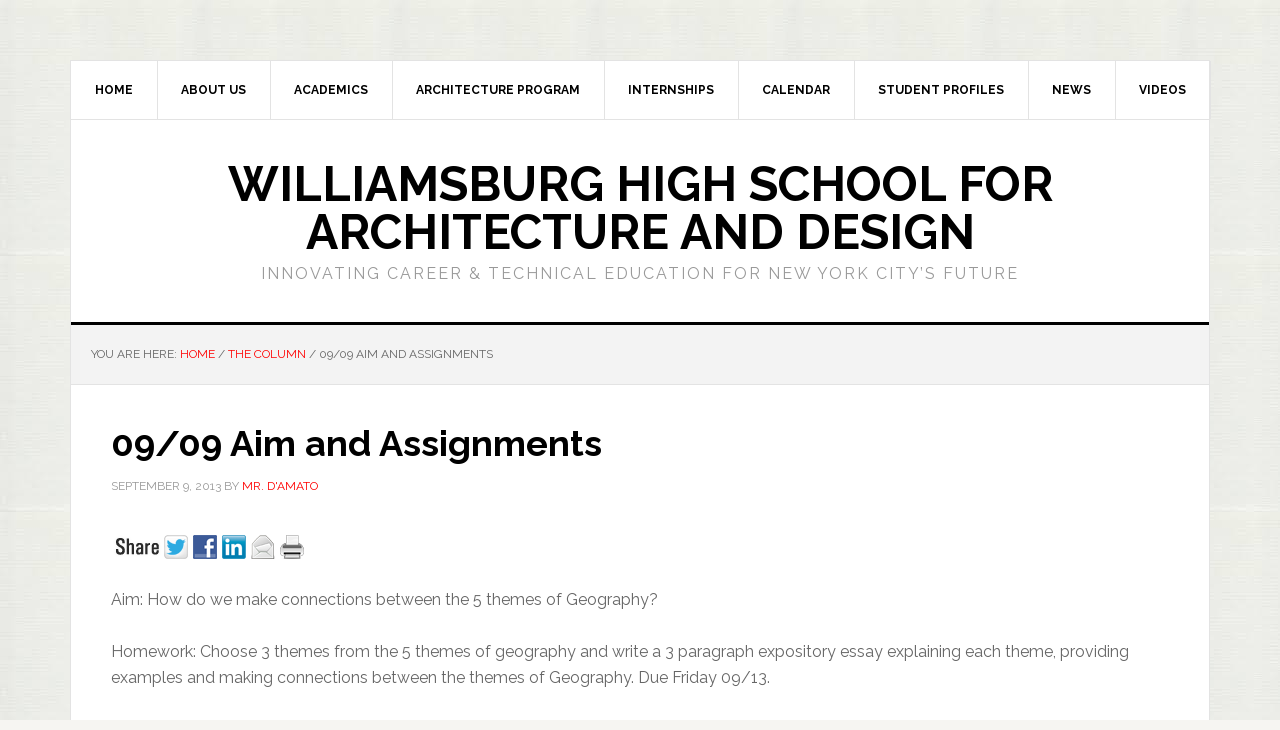

--- FILE ---
content_type: text/html; charset=UTF-8
request_url: https://www.whsad.org/the-column/0909-aim-and-assignments
body_size: 11449
content:
<!DOCTYPE html>
<html dir="ltr" lang="en-US" prefix="og: https://ogp.me/ns#">
<head >
<meta charset="UTF-8" />
<meta name="viewport" content="width=device-width, initial-scale=1" />
<title>09/09 Aim and Assignments | Williamsburg High School for Architecture and Design</title>

		<!-- All in One SEO 4.9.1.1 - aioseo.com -->
	<meta name="description" content="Aim: How do we make connections between the 5 themes of Geography? Homework: Choose 3 themes from the 5 themes of geography and write a 3 paragraph expository essay explaining each theme, providing examples and making connections between the themes of Geography. Due Friday 09/13. Bring in necessary materials by wednesday (notebook, folder and a" />
	<meta name="robots" content="max-image-preview:large" />
	<meta name="author" content="Mr. D&#039;Amato"/>
	<link rel="canonical" href="https://www.whsad.org/the-column/0909-aim-and-assignments" />
	<meta name="generator" content="All in One SEO (AIOSEO) 4.9.1.1" />
		<meta property="og:locale" content="en_US" />
		<meta property="og:site_name" content="Williamsburg High School for Architecture and Design | Innovating Career &amp; Technical Education for New York City’s Future" />
		<meta property="og:type" content="article" />
		<meta property="og:title" content="09/09 Aim and Assignments | Williamsburg High School for Architecture and Design" />
		<meta property="og:description" content="Aim: How do we make connections between the 5 themes of Geography? Homework: Choose 3 themes from the 5 themes of geography and write a 3 paragraph expository essay explaining each theme, providing examples and making connections between the themes of Geography. Due Friday 09/13. Bring in necessary materials by wednesday (notebook, folder and a" />
		<meta property="og:url" content="https://www.whsad.org/the-column/0909-aim-and-assignments" />
		<meta property="article:published_time" content="2013-09-09T23:16:12+00:00" />
		<meta property="article:modified_time" content="2020-09-25T13:25:35+00:00" />
		<meta name="twitter:card" content="summary" />
		<meta name="twitter:title" content="09/09 Aim and Assignments | Williamsburg High School for Architecture and Design" />
		<meta name="twitter:description" content="Aim: How do we make connections between the 5 themes of Geography? Homework: Choose 3 themes from the 5 themes of geography and write a 3 paragraph expository essay explaining each theme, providing examples and making connections between the themes of Geography. Due Friday 09/13. Bring in necessary materials by wednesday (notebook, folder and a" />
		<script type="application/ld+json" class="aioseo-schema">
			{"@context":"https:\/\/schema.org","@graph":[{"@type":"Article","@id":"https:\/\/www.whsad.org\/the-column\/0909-aim-and-assignments#article","name":"09\/09 Aim and Assignments | Williamsburg High School for Architecture and Design","headline":"09\/09 Aim and Assignments","author":{"@id":"https:\/\/www.whsad.org\/author\/damato#author"},"publisher":{"@id":"https:\/\/www.whsad.org\/#organization"},"datePublished":"2013-09-09T19:16:12-04:00","dateModified":"2020-09-25T09:25:35-04:00","inLanguage":"en-US","mainEntityOfPage":{"@id":"https:\/\/www.whsad.org\/the-column\/0909-aim-and-assignments#webpage"},"isPartOf":{"@id":"https:\/\/www.whsad.org\/the-column\/0909-aim-and-assignments#webpage"},"articleSection":"The Column"},{"@type":"BreadcrumbList","@id":"https:\/\/www.whsad.org\/the-column\/0909-aim-and-assignments#breadcrumblist","itemListElement":[{"@type":"ListItem","@id":"https:\/\/www.whsad.org#listItem","position":1,"name":"Home","item":"https:\/\/www.whsad.org","nextItem":{"@type":"ListItem","@id":"https:\/\/www.whsad.org\/category\/the-column#listItem","name":"The Column"}},{"@type":"ListItem","@id":"https:\/\/www.whsad.org\/category\/the-column#listItem","position":2,"name":"The Column","item":"https:\/\/www.whsad.org\/category\/the-column","nextItem":{"@type":"ListItem","@id":"https:\/\/www.whsad.org\/the-column\/0909-aim-and-assignments#listItem","name":"09\/09 Aim and Assignments"},"previousItem":{"@type":"ListItem","@id":"https:\/\/www.whsad.org#listItem","name":"Home"}},{"@type":"ListItem","@id":"https:\/\/www.whsad.org\/the-column\/0909-aim-and-assignments#listItem","position":3,"name":"09\/09 Aim and Assignments","previousItem":{"@type":"ListItem","@id":"https:\/\/www.whsad.org\/category\/the-column#listItem","name":"The Column"}}]},{"@type":"Organization","@id":"https:\/\/www.whsad.org\/#organization","name":"Williamsburg High School for Architecture and Design","description":"Innovating Career & Technical Education for New York City\u2019s Future","url":"https:\/\/www.whsad.org\/"},{"@type":"Person","@id":"https:\/\/www.whsad.org\/author\/damato#author","url":"https:\/\/www.whsad.org\/author\/damato","name":"Mr. D'Amato","image":{"@type":"ImageObject","@id":"https:\/\/www.whsad.org\/the-column\/0909-aim-and-assignments#authorImage","url":"https:\/\/www.whsad.org\/wp-content\/uploads\/2014\/09\/Mr.-DAmato_avatar_1411345163-96x96.jpg","width":96,"height":96,"caption":"Mr. D'Amato"}},{"@type":"WebPage","@id":"https:\/\/www.whsad.org\/the-column\/0909-aim-and-assignments#webpage","url":"https:\/\/www.whsad.org\/the-column\/0909-aim-and-assignments","name":"09\/09 Aim and Assignments | Williamsburg High School for Architecture and Design","description":"Aim: How do we make connections between the 5 themes of Geography? Homework: Choose 3 themes from the 5 themes of geography and write a 3 paragraph expository essay explaining each theme, providing examples and making connections between the themes of Geography. Due Friday 09\/13. Bring in necessary materials by wednesday (notebook, folder and a","inLanguage":"en-US","isPartOf":{"@id":"https:\/\/www.whsad.org\/#website"},"breadcrumb":{"@id":"https:\/\/www.whsad.org\/the-column\/0909-aim-and-assignments#breadcrumblist"},"author":{"@id":"https:\/\/www.whsad.org\/author\/damato#author"},"creator":{"@id":"https:\/\/www.whsad.org\/author\/damato#author"},"datePublished":"2013-09-09T19:16:12-04:00","dateModified":"2020-09-25T09:25:35-04:00"},{"@type":"WebSite","@id":"https:\/\/www.whsad.org\/#website","url":"https:\/\/www.whsad.org\/","name":"Williamsburg High School for Architecture and Design","description":"Innovating Career & Technical Education for New York City\u2019s Future","inLanguage":"en-US","publisher":{"@id":"https:\/\/www.whsad.org\/#organization"}}]}
		</script>
		<!-- All in One SEO -->

<link rel="dns-prefetch" href="https://static.hupso.com/share/js/share_toolbar.js"><link rel="preconnect" href="https://static.hupso.com/share/js/share_toolbar.js"><link rel="preload" href="https://static.hupso.com/share/js/share_toolbar.js"><link rel='dns-prefetch' href='//fonts.googleapis.com' />
<link rel="alternate" type="application/rss+xml" title="Williamsburg High School for Architecture and Design &raquo; Feed" href="https://www.whsad.org/feed" />
<link rel="alternate" type="application/rss+xml" title="Williamsburg High School for Architecture and Design &raquo; Comments Feed" href="https://www.whsad.org/comments/feed" />
<link rel="alternate" type="text/calendar" title="Williamsburg High School for Architecture and Design &raquo; iCal Feed" href="https://www.whsad.org/events/?ical=1" />
<link rel="alternate" title="oEmbed (JSON)" type="application/json+oembed" href="https://www.whsad.org/wp-json/oembed/1.0/embed?url=https%3A%2F%2Fwww.whsad.org%2Fthe-column%2F0909-aim-and-assignments" />
<link rel="alternate" title="oEmbed (XML)" type="text/xml+oembed" href="https://www.whsad.org/wp-json/oembed/1.0/embed?url=https%3A%2F%2Fwww.whsad.org%2Fthe-column%2F0909-aim-and-assignments&#038;format=xml" />
		<!-- This site uses the Google Analytics by ExactMetrics plugin v8.10.2 - Using Analytics tracking - https://www.exactmetrics.com/ -->
							<script src="//www.googletagmanager.com/gtag/js?id=G-1WZWS3YL9Y"  data-cfasync="false" data-wpfc-render="false" type="text/javascript" async></script>
			<script data-cfasync="false" data-wpfc-render="false" type="text/javascript">
				var em_version = '8.10.2';
				var em_track_user = true;
				var em_no_track_reason = '';
								var ExactMetricsDefaultLocations = {"page_location":"https:\/\/www.whsad.org\/the-column\/0909-aim-and-assignments\/"};
								if ( typeof ExactMetricsPrivacyGuardFilter === 'function' ) {
					var ExactMetricsLocations = (typeof ExactMetricsExcludeQuery === 'object') ? ExactMetricsPrivacyGuardFilter( ExactMetricsExcludeQuery ) : ExactMetricsPrivacyGuardFilter( ExactMetricsDefaultLocations );
				} else {
					var ExactMetricsLocations = (typeof ExactMetricsExcludeQuery === 'object') ? ExactMetricsExcludeQuery : ExactMetricsDefaultLocations;
				}

								var disableStrs = [
										'ga-disable-G-1WZWS3YL9Y',
									];

				/* Function to detect opted out users */
				function __gtagTrackerIsOptedOut() {
					for (var index = 0; index < disableStrs.length; index++) {
						if (document.cookie.indexOf(disableStrs[index] + '=true') > -1) {
							return true;
						}
					}

					return false;
				}

				/* Disable tracking if the opt-out cookie exists. */
				if (__gtagTrackerIsOptedOut()) {
					for (var index = 0; index < disableStrs.length; index++) {
						window[disableStrs[index]] = true;
					}
				}

				/* Opt-out function */
				function __gtagTrackerOptout() {
					for (var index = 0; index < disableStrs.length; index++) {
						document.cookie = disableStrs[index] + '=true; expires=Thu, 31 Dec 2099 23:59:59 UTC; path=/';
						window[disableStrs[index]] = true;
					}
				}

				if ('undefined' === typeof gaOptout) {
					function gaOptout() {
						__gtagTrackerOptout();
					}
				}
								window.dataLayer = window.dataLayer || [];

				window.ExactMetricsDualTracker = {
					helpers: {},
					trackers: {},
				};
				if (em_track_user) {
					function __gtagDataLayer() {
						dataLayer.push(arguments);
					}

					function __gtagTracker(type, name, parameters) {
						if (!parameters) {
							parameters = {};
						}

						if (parameters.send_to) {
							__gtagDataLayer.apply(null, arguments);
							return;
						}

						if (type === 'event') {
														parameters.send_to = exactmetrics_frontend.v4_id;
							var hookName = name;
							if (typeof parameters['event_category'] !== 'undefined') {
								hookName = parameters['event_category'] + ':' + name;
							}

							if (typeof ExactMetricsDualTracker.trackers[hookName] !== 'undefined') {
								ExactMetricsDualTracker.trackers[hookName](parameters);
							} else {
								__gtagDataLayer('event', name, parameters);
							}
							
						} else {
							__gtagDataLayer.apply(null, arguments);
						}
					}

					__gtagTracker('js', new Date());
					__gtagTracker('set', {
						'developer_id.dNDMyYj': true,
											});
					if ( ExactMetricsLocations.page_location ) {
						__gtagTracker('set', ExactMetricsLocations);
					}
										__gtagTracker('config', 'G-1WZWS3YL9Y', {"forceSSL":"true"} );
										window.gtag = __gtagTracker;										(function () {
						/* https://developers.google.com/analytics/devguides/collection/analyticsjs/ */
						/* ga and __gaTracker compatibility shim. */
						var noopfn = function () {
							return null;
						};
						var newtracker = function () {
							return new Tracker();
						};
						var Tracker = function () {
							return null;
						};
						var p = Tracker.prototype;
						p.get = noopfn;
						p.set = noopfn;
						p.send = function () {
							var args = Array.prototype.slice.call(arguments);
							args.unshift('send');
							__gaTracker.apply(null, args);
						};
						var __gaTracker = function () {
							var len = arguments.length;
							if (len === 0) {
								return;
							}
							var f = arguments[len - 1];
							if (typeof f !== 'object' || f === null || typeof f.hitCallback !== 'function') {
								if ('send' === arguments[0]) {
									var hitConverted, hitObject = false, action;
									if ('event' === arguments[1]) {
										if ('undefined' !== typeof arguments[3]) {
											hitObject = {
												'eventAction': arguments[3],
												'eventCategory': arguments[2],
												'eventLabel': arguments[4],
												'value': arguments[5] ? arguments[5] : 1,
											}
										}
									}
									if ('pageview' === arguments[1]) {
										if ('undefined' !== typeof arguments[2]) {
											hitObject = {
												'eventAction': 'page_view',
												'page_path': arguments[2],
											}
										}
									}
									if (typeof arguments[2] === 'object') {
										hitObject = arguments[2];
									}
									if (typeof arguments[5] === 'object') {
										Object.assign(hitObject, arguments[5]);
									}
									if ('undefined' !== typeof arguments[1].hitType) {
										hitObject = arguments[1];
										if ('pageview' === hitObject.hitType) {
											hitObject.eventAction = 'page_view';
										}
									}
									if (hitObject) {
										action = 'timing' === arguments[1].hitType ? 'timing_complete' : hitObject.eventAction;
										hitConverted = mapArgs(hitObject);
										__gtagTracker('event', action, hitConverted);
									}
								}
								return;
							}

							function mapArgs(args) {
								var arg, hit = {};
								var gaMap = {
									'eventCategory': 'event_category',
									'eventAction': 'event_action',
									'eventLabel': 'event_label',
									'eventValue': 'event_value',
									'nonInteraction': 'non_interaction',
									'timingCategory': 'event_category',
									'timingVar': 'name',
									'timingValue': 'value',
									'timingLabel': 'event_label',
									'page': 'page_path',
									'location': 'page_location',
									'title': 'page_title',
									'referrer' : 'page_referrer',
								};
								for (arg in args) {
																		if (!(!args.hasOwnProperty(arg) || !gaMap.hasOwnProperty(arg))) {
										hit[gaMap[arg]] = args[arg];
									} else {
										hit[arg] = args[arg];
									}
								}
								return hit;
							}

							try {
								f.hitCallback();
							} catch (ex) {
							}
						};
						__gaTracker.create = newtracker;
						__gaTracker.getByName = newtracker;
						__gaTracker.getAll = function () {
							return [];
						};
						__gaTracker.remove = noopfn;
						__gaTracker.loaded = true;
						window['__gaTracker'] = __gaTracker;
					})();
									} else {
										console.log("");
					(function () {
						function __gtagTracker() {
							return null;
						}

						window['__gtagTracker'] = __gtagTracker;
						window['gtag'] = __gtagTracker;
					})();
									}
			</script>
							<!-- / Google Analytics by ExactMetrics -->
		<style id='wp-img-auto-sizes-contain-inline-css' type='text/css'>
img:is([sizes=auto i],[sizes^="auto," i]){contain-intrinsic-size:3000px 1500px}
/*# sourceURL=wp-img-auto-sizes-contain-inline-css */
</style>
<link rel='stylesheet' id='news-pro-theme-css' href='https://www.whsad.org/wp-content/themes/news-pro/style.css?ver=3.0.2' type='text/css' media='all' />
<style id='wp-emoji-styles-inline-css' type='text/css'>

	img.wp-smiley, img.emoji {
		display: inline !important;
		border: none !important;
		box-shadow: none !important;
		height: 1em !important;
		width: 1em !important;
		margin: 0 0.07em !important;
		vertical-align: -0.1em !important;
		background: none !important;
		padding: 0 !important;
	}
/*# sourceURL=wp-emoji-styles-inline-css */
</style>
<link rel='stylesheet' id='wp-block-library-css' href='https://www.whsad.org/wp-includes/css/dist/block-library/style.min.css?ver=6.9' type='text/css' media='all' />
<style id='global-styles-inline-css' type='text/css'>
:root{--wp--preset--aspect-ratio--square: 1;--wp--preset--aspect-ratio--4-3: 4/3;--wp--preset--aspect-ratio--3-4: 3/4;--wp--preset--aspect-ratio--3-2: 3/2;--wp--preset--aspect-ratio--2-3: 2/3;--wp--preset--aspect-ratio--16-9: 16/9;--wp--preset--aspect-ratio--9-16: 9/16;--wp--preset--color--black: #000000;--wp--preset--color--cyan-bluish-gray: #abb8c3;--wp--preset--color--white: #ffffff;--wp--preset--color--pale-pink: #f78da7;--wp--preset--color--vivid-red: #cf2e2e;--wp--preset--color--luminous-vivid-orange: #ff6900;--wp--preset--color--luminous-vivid-amber: #fcb900;--wp--preset--color--light-green-cyan: #7bdcb5;--wp--preset--color--vivid-green-cyan: #00d084;--wp--preset--color--pale-cyan-blue: #8ed1fc;--wp--preset--color--vivid-cyan-blue: #0693e3;--wp--preset--color--vivid-purple: #9b51e0;--wp--preset--gradient--vivid-cyan-blue-to-vivid-purple: linear-gradient(135deg,rgb(6,147,227) 0%,rgb(155,81,224) 100%);--wp--preset--gradient--light-green-cyan-to-vivid-green-cyan: linear-gradient(135deg,rgb(122,220,180) 0%,rgb(0,208,130) 100%);--wp--preset--gradient--luminous-vivid-amber-to-luminous-vivid-orange: linear-gradient(135deg,rgb(252,185,0) 0%,rgb(255,105,0) 100%);--wp--preset--gradient--luminous-vivid-orange-to-vivid-red: linear-gradient(135deg,rgb(255,105,0) 0%,rgb(207,46,46) 100%);--wp--preset--gradient--very-light-gray-to-cyan-bluish-gray: linear-gradient(135deg,rgb(238,238,238) 0%,rgb(169,184,195) 100%);--wp--preset--gradient--cool-to-warm-spectrum: linear-gradient(135deg,rgb(74,234,220) 0%,rgb(151,120,209) 20%,rgb(207,42,186) 40%,rgb(238,44,130) 60%,rgb(251,105,98) 80%,rgb(254,248,76) 100%);--wp--preset--gradient--blush-light-purple: linear-gradient(135deg,rgb(255,206,236) 0%,rgb(152,150,240) 100%);--wp--preset--gradient--blush-bordeaux: linear-gradient(135deg,rgb(254,205,165) 0%,rgb(254,45,45) 50%,rgb(107,0,62) 100%);--wp--preset--gradient--luminous-dusk: linear-gradient(135deg,rgb(255,203,112) 0%,rgb(199,81,192) 50%,rgb(65,88,208) 100%);--wp--preset--gradient--pale-ocean: linear-gradient(135deg,rgb(255,245,203) 0%,rgb(182,227,212) 50%,rgb(51,167,181) 100%);--wp--preset--gradient--electric-grass: linear-gradient(135deg,rgb(202,248,128) 0%,rgb(113,206,126) 100%);--wp--preset--gradient--midnight: linear-gradient(135deg,rgb(2,3,129) 0%,rgb(40,116,252) 100%);--wp--preset--font-size--small: 13px;--wp--preset--font-size--medium: 20px;--wp--preset--font-size--large: 36px;--wp--preset--font-size--x-large: 42px;--wp--preset--spacing--20: 0.44rem;--wp--preset--spacing--30: 0.67rem;--wp--preset--spacing--40: 1rem;--wp--preset--spacing--50: 1.5rem;--wp--preset--spacing--60: 2.25rem;--wp--preset--spacing--70: 3.38rem;--wp--preset--spacing--80: 5.06rem;--wp--preset--shadow--natural: 6px 6px 9px rgba(0, 0, 0, 0.2);--wp--preset--shadow--deep: 12px 12px 50px rgba(0, 0, 0, 0.4);--wp--preset--shadow--sharp: 6px 6px 0px rgba(0, 0, 0, 0.2);--wp--preset--shadow--outlined: 6px 6px 0px -3px rgb(255, 255, 255), 6px 6px rgb(0, 0, 0);--wp--preset--shadow--crisp: 6px 6px 0px rgb(0, 0, 0);}:where(.is-layout-flex){gap: 0.5em;}:where(.is-layout-grid){gap: 0.5em;}body .is-layout-flex{display: flex;}.is-layout-flex{flex-wrap: wrap;align-items: center;}.is-layout-flex > :is(*, div){margin: 0;}body .is-layout-grid{display: grid;}.is-layout-grid > :is(*, div){margin: 0;}:where(.wp-block-columns.is-layout-flex){gap: 2em;}:where(.wp-block-columns.is-layout-grid){gap: 2em;}:where(.wp-block-post-template.is-layout-flex){gap: 1.25em;}:where(.wp-block-post-template.is-layout-grid){gap: 1.25em;}.has-black-color{color: var(--wp--preset--color--black) !important;}.has-cyan-bluish-gray-color{color: var(--wp--preset--color--cyan-bluish-gray) !important;}.has-white-color{color: var(--wp--preset--color--white) !important;}.has-pale-pink-color{color: var(--wp--preset--color--pale-pink) !important;}.has-vivid-red-color{color: var(--wp--preset--color--vivid-red) !important;}.has-luminous-vivid-orange-color{color: var(--wp--preset--color--luminous-vivid-orange) !important;}.has-luminous-vivid-amber-color{color: var(--wp--preset--color--luminous-vivid-amber) !important;}.has-light-green-cyan-color{color: var(--wp--preset--color--light-green-cyan) !important;}.has-vivid-green-cyan-color{color: var(--wp--preset--color--vivid-green-cyan) !important;}.has-pale-cyan-blue-color{color: var(--wp--preset--color--pale-cyan-blue) !important;}.has-vivid-cyan-blue-color{color: var(--wp--preset--color--vivid-cyan-blue) !important;}.has-vivid-purple-color{color: var(--wp--preset--color--vivid-purple) !important;}.has-black-background-color{background-color: var(--wp--preset--color--black) !important;}.has-cyan-bluish-gray-background-color{background-color: var(--wp--preset--color--cyan-bluish-gray) !important;}.has-white-background-color{background-color: var(--wp--preset--color--white) !important;}.has-pale-pink-background-color{background-color: var(--wp--preset--color--pale-pink) !important;}.has-vivid-red-background-color{background-color: var(--wp--preset--color--vivid-red) !important;}.has-luminous-vivid-orange-background-color{background-color: var(--wp--preset--color--luminous-vivid-orange) !important;}.has-luminous-vivid-amber-background-color{background-color: var(--wp--preset--color--luminous-vivid-amber) !important;}.has-light-green-cyan-background-color{background-color: var(--wp--preset--color--light-green-cyan) !important;}.has-vivid-green-cyan-background-color{background-color: var(--wp--preset--color--vivid-green-cyan) !important;}.has-pale-cyan-blue-background-color{background-color: var(--wp--preset--color--pale-cyan-blue) !important;}.has-vivid-cyan-blue-background-color{background-color: var(--wp--preset--color--vivid-cyan-blue) !important;}.has-vivid-purple-background-color{background-color: var(--wp--preset--color--vivid-purple) !important;}.has-black-border-color{border-color: var(--wp--preset--color--black) !important;}.has-cyan-bluish-gray-border-color{border-color: var(--wp--preset--color--cyan-bluish-gray) !important;}.has-white-border-color{border-color: var(--wp--preset--color--white) !important;}.has-pale-pink-border-color{border-color: var(--wp--preset--color--pale-pink) !important;}.has-vivid-red-border-color{border-color: var(--wp--preset--color--vivid-red) !important;}.has-luminous-vivid-orange-border-color{border-color: var(--wp--preset--color--luminous-vivid-orange) !important;}.has-luminous-vivid-amber-border-color{border-color: var(--wp--preset--color--luminous-vivid-amber) !important;}.has-light-green-cyan-border-color{border-color: var(--wp--preset--color--light-green-cyan) !important;}.has-vivid-green-cyan-border-color{border-color: var(--wp--preset--color--vivid-green-cyan) !important;}.has-pale-cyan-blue-border-color{border-color: var(--wp--preset--color--pale-cyan-blue) !important;}.has-vivid-cyan-blue-border-color{border-color: var(--wp--preset--color--vivid-cyan-blue) !important;}.has-vivid-purple-border-color{border-color: var(--wp--preset--color--vivid-purple) !important;}.has-vivid-cyan-blue-to-vivid-purple-gradient-background{background: var(--wp--preset--gradient--vivid-cyan-blue-to-vivid-purple) !important;}.has-light-green-cyan-to-vivid-green-cyan-gradient-background{background: var(--wp--preset--gradient--light-green-cyan-to-vivid-green-cyan) !important;}.has-luminous-vivid-amber-to-luminous-vivid-orange-gradient-background{background: var(--wp--preset--gradient--luminous-vivid-amber-to-luminous-vivid-orange) !important;}.has-luminous-vivid-orange-to-vivid-red-gradient-background{background: var(--wp--preset--gradient--luminous-vivid-orange-to-vivid-red) !important;}.has-very-light-gray-to-cyan-bluish-gray-gradient-background{background: var(--wp--preset--gradient--very-light-gray-to-cyan-bluish-gray) !important;}.has-cool-to-warm-spectrum-gradient-background{background: var(--wp--preset--gradient--cool-to-warm-spectrum) !important;}.has-blush-light-purple-gradient-background{background: var(--wp--preset--gradient--blush-light-purple) !important;}.has-blush-bordeaux-gradient-background{background: var(--wp--preset--gradient--blush-bordeaux) !important;}.has-luminous-dusk-gradient-background{background: var(--wp--preset--gradient--luminous-dusk) !important;}.has-pale-ocean-gradient-background{background: var(--wp--preset--gradient--pale-ocean) !important;}.has-electric-grass-gradient-background{background: var(--wp--preset--gradient--electric-grass) !important;}.has-midnight-gradient-background{background: var(--wp--preset--gradient--midnight) !important;}.has-small-font-size{font-size: var(--wp--preset--font-size--small) !important;}.has-medium-font-size{font-size: var(--wp--preset--font-size--medium) !important;}.has-large-font-size{font-size: var(--wp--preset--font-size--large) !important;}.has-x-large-font-size{font-size: var(--wp--preset--font-size--x-large) !important;}
/*# sourceURL=global-styles-inline-css */
</style>

<style id='classic-theme-styles-inline-css' type='text/css'>
/*! This file is auto-generated */
.wp-block-button__link{color:#fff;background-color:#32373c;border-radius:9999px;box-shadow:none;text-decoration:none;padding:calc(.667em + 2px) calc(1.333em + 2px);font-size:1.125em}.wp-block-file__button{background:#32373c;color:#fff;text-decoration:none}
/*# sourceURL=/wp-includes/css/classic-themes.min.css */
</style>
<link rel='stylesheet' id='awsm-ead-public-css' href='https://www.whsad.org/wp-content/plugins/embed-any-document/css/embed-public.min.css?ver=2.7.12' type='text/css' media='all' />
<link rel='stylesheet' id='hupso_css-css' href='https://www.whsad.org/wp-content/plugins/hupso-share-buttons-for-twitter-facebook-google/style.css?ver=6.9' type='text/css' media='all' />
<link rel='stylesheet' id='dashicons-css' href='https://www.whsad.org/wp-includes/css/dashicons.min.css?ver=6.9' type='text/css' media='all' />
<link rel='stylesheet' id='google-fonts-css' href='//fonts.googleapis.com/css?family=Raleway%3A400%2C700%7CPathway+Gothic+One&#038;ver=3.0.2' type='text/css' media='all' />
<link rel='stylesheet' id='simple-social-icons-font-css' href='https://www.whsad.org/wp-content/plugins/simple-social-icons/css/style.css?ver=3.0.2' type='text/css' media='all' />
<script type="text/javascript" src="https://www.whsad.org/wp-content/plugins/google-analytics-dashboard-for-wp/assets/js/frontend-gtag.min.js?ver=8.10.2" id="exactmetrics-frontend-script-js" async="async" data-wp-strategy="async"></script>
<script data-cfasync="false" data-wpfc-render="false" type="text/javascript" id='exactmetrics-frontend-script-js-extra'>/* <![CDATA[ */
var exactmetrics_frontend = {"js_events_tracking":"true","download_extensions":"zip,mp3,mpeg,pdf,docx,pptx,xlsx,rar","inbound_paths":"[{\"path\":\"\\\/go\\\/\",\"label\":\"affiliate\"},{\"path\":\"\\\/recommend\\\/\",\"label\":\"affiliate\"}]","home_url":"https:\/\/www.whsad.org","hash_tracking":"false","v4_id":"G-1WZWS3YL9Y"};/* ]]> */
</script>
<script type="text/javascript" src="https://www.whsad.org/wp-includes/js/jquery/jquery.min.js?ver=3.7.1" id="jquery-core-js"></script>
<script type="text/javascript" src="https://www.whsad.org/wp-includes/js/jquery/jquery-migrate.min.js?ver=3.4.1" id="jquery-migrate-js"></script>
<script type="text/javascript" src="https://www.whsad.org/wp-content/themes/news-pro/js/responsive-menu.js?ver=1.0.0" id="news-responsive-menu-js"></script>
<link rel="https://api.w.org/" href="https://www.whsad.org/wp-json/" /><link rel="alternate" title="JSON" type="application/json" href="https://www.whsad.org/wp-json/wp/v2/posts/4378" /><link rel="EditURI" type="application/rsd+xml" title="RSD" href="https://www.whsad.org/xmlrpc.php?rsd" />
<meta name="generator" content="WordPress 6.9" />
<link rel='shortlink' href='https://www.whsad.org/?p=4378' />
<meta name="tec-api-version" content="v1"><meta name="tec-api-origin" content="https://www.whsad.org"><link rel="alternate" href="https://www.whsad.org/wp-json/tribe/events/v1/" /><style type="text/css" id="custom-background-css">
body.custom-background { background-image: url("https://www.whsad.org/wp-content/uploads/2018/09/images.jpg"); background-position: left top; background-size: auto; background-repeat: repeat; background-attachment: fixed; }
</style>
	<link rel="icon" href="https://www.whsad.org/wp-content/uploads/2018/09/cropped-SolidBlueGroundTile-32x32.jpg" sizes="32x32" />
<link rel="icon" href="https://www.whsad.org/wp-content/uploads/2018/09/cropped-SolidBlueGroundTile-192x192.jpg" sizes="192x192" />
<link rel="apple-touch-icon" href="https://www.whsad.org/wp-content/uploads/2018/09/cropped-SolidBlueGroundTile-180x180.jpg" />
<meta name="msapplication-TileImage" content="https://www.whsad.org/wp-content/uploads/2018/09/cropped-SolidBlueGroundTile-270x270.jpg" />
</head>
<body class="wp-singular post-template-default single single-post postid-4378 single-format-standard custom-background wp-theme-genesis wp-child-theme-news-pro tribe-no-js header-full-width full-width-content genesis-breadcrumbs-visible genesis-footer-widgets-hidden" itemscope itemtype="https://schema.org/WebPage"><div class="site-container"><nav class="nav-secondary" aria-label="Secondary" itemscope itemtype="https://schema.org/SiteNavigationElement"><div class="wrap"><ul id="menu-top-menu" class="menu genesis-nav-menu menu-secondary"><li id="menu-item-16" class="menu-item menu-item-type-custom menu-item-object-custom menu-item-home menu-item-16"><a href="https://www.whsad.org/" itemprop="url"><span itemprop="name">Home</span></a></li>
<li id="menu-item-141" class="menu-item menu-item-type-post_type menu-item-object-page menu-item-141"><a href="https://www.whsad.org/about-us" itemprop="url"><span itemprop="name">About Us</span></a></li>
<li id="menu-item-2648" class="menu-item menu-item-type-post_type menu-item-object-page menu-item-2648"><a href="https://www.whsad.org/academic-expectations" itemprop="url"><span itemprop="name">Academics</span></a></li>
<li id="menu-item-29555" class="menu-item menu-item-type-post_type menu-item-object-page menu-item-29555"><a href="https://www.whsad.org/architecture-courses-2" itemprop="url"><span itemprop="name">Architecture Program</span></a></li>
<li id="menu-item-296" class="menu-item menu-item-type-post_type menu-item-object-page menu-item-has-children menu-item-296"><a href="https://www.whsad.org/internships" itemprop="url"><span itemprop="name">Internships</span></a>
<ul class="sub-menu">
	<li id="menu-item-846" class="menu-item menu-item-type-post_type menu-item-object-page menu-item-846"><a href="https://www.whsad.org/internships" itemprop="url"><span itemprop="name">About Our Internship Program</span></a></li>
	<li id="menu-item-513" class="menu-item menu-item-type-taxonomy menu-item-object-category menu-item-513"><a href="https://www.whsad.org/category/internship-opportunities-resources" itemprop="url"><span itemprop="name">Internship Opportunities &amp; Resources</span></a></li>
</ul>
</li>
<li id="menu-item-201" class="menu-item menu-item-type-custom menu-item-object-custom menu-item-201"><a href="/events" itemprop="url"><span itemprop="name">Calendar</span></a></li>
<li id="menu-item-20868" class="menu-item menu-item-type-custom menu-item-object-custom menu-item-20868"><a href="https://www.whsad.org/category/meet-whsads-students" itemprop="url"><span itemprop="name">Student Profiles</span></a></li>
<li id="menu-item-21323" class="menu-item menu-item-type-custom menu-item-object-custom menu-item-has-children menu-item-21323"><a href="https://www.whsad.org/category/the-column" itemprop="url"><span itemprop="name">News</span></a>
<ul class="sub-menu">
	<li id="menu-item-23765" class="menu-item menu-item-type-custom menu-item-object-custom menu-item-23765"><a target="_blank" href="https://twitter.com/officialwhsad?lang=en" itemprop="url"><span itemprop="name">Twitter</span></a></li>
</ul>
</li>
<li id="menu-item-19957" class="menu-item menu-item-type-custom menu-item-object-custom menu-item-19957"><a target="_blank" href="https://www.youtube.com/channel/UC-xOT4AS5zW_b8MDyWp_a2g" itemprop="url"><span itemprop="name">Videos</span></a></li>
</ul></div></nav><header class="site-header" itemscope itemtype="https://schema.org/WPHeader"><div class="wrap"><div class="title-area"><p class="site-title" itemprop="headline"><a href="https://www.whsad.org/">Williamsburg High School for Architecture and Design</a></p><p class="site-description" itemprop="description">Innovating Career &amp; Technical Education for New York City’s Future</p></div></div></header><div class="site-inner"><div class="content-sidebar-wrap"><main class="content"><div class="breadcrumb" itemscope itemtype="https://schema.org/BreadcrumbList">You are here: <span class="breadcrumb-link-wrap" itemprop="itemListElement" itemscope itemtype="https://schema.org/ListItem"><a class="breadcrumb-link" href="https://www.whsad.org/" itemprop="item"><span class="breadcrumb-link-text-wrap" itemprop="name">Home</span></a><meta itemprop="position" content="1"></span> <span aria-label="breadcrumb separator">/</span> <span class="breadcrumb-link-wrap" itemprop="itemListElement" itemscope itemtype="https://schema.org/ListItem"><a class="breadcrumb-link" href="https://www.whsad.org/category/the-column" itemprop="item"><span class="breadcrumb-link-text-wrap" itemprop="name">The Column</span></a><meta itemprop="position" content="2"></span> <span aria-label="breadcrumb separator">/</span> 09/09 Aim and Assignments</div><article class="post-4378 post type-post status-publish format-standard category-the-column entry" aria-label="09/09 Aim and Assignments" itemscope itemtype="https://schema.org/CreativeWork"><header class="entry-header"><h1 class="entry-title" itemprop="headline">09/09 Aim and Assignments</h1>
<p class="entry-meta"><time class="entry-time" itemprop="datePublished" datetime="2013-09-09T19:16:12-04:00">September 9, 2013</time> By <span class="entry-author" itemprop="author" itemscope itemtype="https://schema.org/Person"><a href="https://www.whsad.org/author/damato" class="entry-author-link" rel="author" itemprop="url"><span class="entry-author-name" itemprop="name">Mr. D&#039;Amato</span></a></span>  </p></header><div class="entry-content" itemprop="text"><div style="padding-bottom:20px; padding-top:10px;" class="hupso-share-buttons"><!-- Hupso Share Buttons - https://www.hupso.com/share/ --><a class="hupso_toolbar" href="https://www.hupso.com/share/"><img decoding="async" src="https://static.hupso.com/share/buttons/share-medium.png" style="border:0px; padding-top: 5px; float:left;" alt="Share Button"/></a><script type="text/javascript">var hupso_services_t=new Array("Twitter","Facebook","Google Plus","Linkedin","Email","Print");var hupso_background_t="#EAF4FF";var hupso_border_t="#66CCFF";var hupso_toolbar_size_t="medium";var hupso_image_folder_url = "";var hupso_url_t="";var hupso_title_t="09%2F09%20Aim%20and%20Assignments";</script><script type="text/javascript" src="https://static.hupso.com/share/js/share_toolbar.js"></script><!-- Hupso Share Buttons --></div><p>Aim: How do we make connections between the 5 themes of Geography?</p>
<p>Homework:  Choose 3 themes from the 5 themes of geography and write a 3 paragraph expository essay explaining each theme, providing examples and making connections between the themes of Geography.  Due Friday 09/13.</p>
<p>Bring in necessary materials by wednesday (notebook, folder and a pen/pencil)</p>
<p>Summer assignment due September 27th.</p>
</div><footer class="entry-footer"><p class="entry-meta"><span class="entry-categories">Filed Under: <a href="https://www.whsad.org/category/the-column" rel="category tag">The Column</a></span> </p></footer></article><div class="after-entry" class="widget-area">
		<section id="recent-posts-3" class="widget widget_recent_entries"><div class="widget-wrap">
		<h4 class="widget-title widgettitle">Recent Posts</h4>

		<ul>
											<li>
					<a href="https://www.whsad.org/the-column/matthew-wintje-2025-psal-scholar-athlete">Matthew Wintje, 2025 PSAL Scholar-Athlete</a>
											<span class="post-date">December 23, 2025</span>
									</li>
											<li>
					<a href="https://www.whsad.org/the-column/cta-newsletter-1">CTA Newsletter #1</a>
											<span class="post-date">December 15, 2025</span>
									</li>
											<li>
					<a href="https://www.whsad.org/the-column/photography-club-explores-downtown-manhattan">Photography Club Explores Downtown Manhattan</a>
											<span class="post-date">December 9, 2025</span>
									</li>
											<li>
					<a href="https://www.whsad.org/the-column/savannah-college-of-art-and-design-visits-whsad">Savannah College of Art and Design Visits WHSAD</a>
											<span class="post-date">December 8, 2025</span>
									</li>
											<li>
					<a href="https://www.whsad.org/12th-grade-announcements/senior-rings">Senior Rings</a>
											<span class="post-date">December 7, 2025</span>
									</li>
					</ul>

		</div></section>
<section id="search-3" class="widget widget_search"><div class="widget-wrap"><form class="search-form" method="get" action="https://www.whsad.org/" role="search" itemprop="potentialAction" itemscope itemtype="https://schema.org/SearchAction"><input class="search-form-input" type="search" name="s" id="searchform-1" placeholder="Search this website" itemprop="query-input"><input class="search-form-submit" type="submit" value="Search"><meta content="https://www.whsad.org/?s={s}" itemprop="target"></form></div></section>
<section id="prisna-google-website-translator-3" class="widget widget_prisna-google-website-translator"><div class="widget-wrap">
<style type="text/css">
<!--

.prisna-gwt-align-left {
	text-align: left !important;
}
.prisna-gwt-align-right {
	text-align: right !important;
}



body {
	top: 0 !important;
}
.goog-te-banner-frame {
	display: none !important;
	visibility: hidden !important;
}

#goog-gt-tt,
.goog-tooltip,
.goog-tooltip:hover {
	display: none !important;
}
.goog-text-highlight {
	background-color: transparent !important;
	border: none !important;
	box-shadow: none !important;
}
.translated-rtl font,
.translated-ltr font {
	background-color: transparent !important;
	box-shadow: none !important;
	box-sizing: border-box !important;
	-webkit-box-sizing: border-box !important;
	-moz-box-sizing: border-box !important;
}

-->
</style>



<div id="google_translate_element" class="prisna-gwt-align-left"></div>
<script type="text/javascript">
/*<![CDATA[*/
function initializeGoogleTranslateElement() {
	new google.translate.TranslateElement({
		pageLanguage: "en"
	}, "google_translate_element");
}
/*]]>*/
</script>
<script type="text/javascript" src="//translate.google.com/translate_a/element.js?cb=initializeGoogleTranslateElement"></script></div></section>
</div><section class="author-box" itemprop="author" itemscope itemtype="https://schema.org/Person"><img alt='Avatar photo' src='https://www.whsad.org/wp-content/uploads/2014/09/Mr.-DAmato_avatar_1411345163-70x70.jpg' srcset='https://www.whsad.org/wp-content/uploads/2014/09/Mr.-DAmato_avatar_1411345163-140x140.jpg 2x' class='avatar avatar-70 photo' height='70' width='70' decoding='async'/><h4 class="author-box-title">About <span itemprop="name">Mr. D'Amato</span></h4><div class="author-box-content" itemprop="description"><p>Mr. D'Amato is the Assistant Principal of the Humanities Department (English, Foreign Language and Social Studies) at Williamsburg High School for Architecture and Design. He can be reached at 718-388-1260, extension 2043, or <a href="mailto:Damato@whsad.org">Damato@whsad.org</a>.</p>
</div></section></main></div></div><footer class="site-footer" itemscope itemtype="https://schema.org/WPFooter"><div class="wrap"><p>Copyright &#x000A9;&nbsp;2026 Williamsburg High School for Architecture and Design<br /><a href="http://webmail.whsad.org">Webmail Login</a> | <a href="https://www.whsad.org/wp-admin">Website Login</a></p></div></footer></div><script type="speculationrules">
{"prefetch":[{"source":"document","where":{"and":[{"href_matches":"/*"},{"not":{"href_matches":["/wp-*.php","/wp-admin/*","/wp-content/uploads/*","/wp-content/*","/wp-content/plugins/*","/wp-content/themes/news-pro/*","/wp-content/themes/genesis/*","/*\\?(.+)"]}},{"not":{"selector_matches":"a[rel~=\"nofollow\"]"}},{"not":{"selector_matches":".no-prefetch, .no-prefetch a"}}]},"eagerness":"conservative"}]}
</script>
		<script>
		( function ( body ) {
			'use strict';
			body.className = body.className.replace( /\btribe-no-js\b/, 'tribe-js' );
		} )( document.body );
		</script>
		<style type="text/css" media="screen"></style><script> /* <![CDATA[ */var tribe_l10n_datatables = {"aria":{"sort_ascending":": activate to sort column ascending","sort_descending":": activate to sort column descending"},"length_menu":"Show _MENU_ entries","empty_table":"No data available in table","info":"Showing _START_ to _END_ of _TOTAL_ entries","info_empty":"Showing 0 to 0 of 0 entries","info_filtered":"(filtered from _MAX_ total entries)","zero_records":"No matching records found","search":"Search:","all_selected_text":"All items on this page were selected. ","select_all_link":"Select all pages","clear_selection":"Clear Selection.","pagination":{"all":"All","next":"Next","previous":"Previous"},"select":{"rows":{"0":"","_":": Selected %d rows","1":": Selected 1 row"}},"datepicker":{"dayNames":["Sunday","Monday","Tuesday","Wednesday","Thursday","Friday","Saturday"],"dayNamesShort":["Sun","Mon","Tue","Wed","Thu","Fri","Sat"],"dayNamesMin":["S","M","T","W","T","F","S"],"monthNames":["January","February","March","April","May","June","July","August","September","October","November","December"],"monthNamesShort":["January","February","March","April","May","June","July","August","September","October","November","December"],"monthNamesMin":["Jan","Feb","Mar","Apr","May","Jun","Jul","Aug","Sep","Oct","Nov","Dec"],"nextText":"Next","prevText":"Prev","currentText":"Today","closeText":"Done","today":"Today","clear":"Clear"}};/* ]]> */ </script><script type="text/javascript" src="https://www.whsad.org/wp-content/plugins/the-events-calendar/common/build/js/user-agent.js?ver=da75d0bdea6dde3898df" id="tec-user-agent-js"></script>
<script type="text/javascript" src="https://www.whsad.org/wp-content/plugins/embed-any-document/js/pdfobject.min.js?ver=2.7.12" id="awsm-ead-pdf-object-js"></script>
<script type="text/javascript" id="awsm-ead-public-js-extra">
/* <![CDATA[ */
var eadPublic = [];
//# sourceURL=awsm-ead-public-js-extra
/* ]]> */
</script>
<script type="text/javascript" src="https://www.whsad.org/wp-content/plugins/embed-any-document/js/embed-public.min.js?ver=2.7.12" id="awsm-ead-public-js"></script>
<script type="module"  src="https://www.whsad.org/wp-content/plugins/all-in-one-seo-pack/dist/Lite/assets/table-of-contents.95d0dfce.js?ver=4.9.1.1" id="aioseo/js/src/vue/standalone/blocks/table-of-contents/frontend.js-js"></script>
<script id="wp-emoji-settings" type="application/json">
{"baseUrl":"https://s.w.org/images/core/emoji/17.0.2/72x72/","ext":".png","svgUrl":"https://s.w.org/images/core/emoji/17.0.2/svg/","svgExt":".svg","source":{"concatemoji":"https://www.whsad.org/wp-includes/js/wp-emoji-release.min.js?ver=6.9"}}
</script>
<script type="module">
/* <![CDATA[ */
/*! This file is auto-generated */
const a=JSON.parse(document.getElementById("wp-emoji-settings").textContent),o=(window._wpemojiSettings=a,"wpEmojiSettingsSupports"),s=["flag","emoji"];function i(e){try{var t={supportTests:e,timestamp:(new Date).valueOf()};sessionStorage.setItem(o,JSON.stringify(t))}catch(e){}}function c(e,t,n){e.clearRect(0,0,e.canvas.width,e.canvas.height),e.fillText(t,0,0);t=new Uint32Array(e.getImageData(0,0,e.canvas.width,e.canvas.height).data);e.clearRect(0,0,e.canvas.width,e.canvas.height),e.fillText(n,0,0);const a=new Uint32Array(e.getImageData(0,0,e.canvas.width,e.canvas.height).data);return t.every((e,t)=>e===a[t])}function p(e,t){e.clearRect(0,0,e.canvas.width,e.canvas.height),e.fillText(t,0,0);var n=e.getImageData(16,16,1,1);for(let e=0;e<n.data.length;e++)if(0!==n.data[e])return!1;return!0}function u(e,t,n,a){switch(t){case"flag":return n(e,"\ud83c\udff3\ufe0f\u200d\u26a7\ufe0f","\ud83c\udff3\ufe0f\u200b\u26a7\ufe0f")?!1:!n(e,"\ud83c\udde8\ud83c\uddf6","\ud83c\udde8\u200b\ud83c\uddf6")&&!n(e,"\ud83c\udff4\udb40\udc67\udb40\udc62\udb40\udc65\udb40\udc6e\udb40\udc67\udb40\udc7f","\ud83c\udff4\u200b\udb40\udc67\u200b\udb40\udc62\u200b\udb40\udc65\u200b\udb40\udc6e\u200b\udb40\udc67\u200b\udb40\udc7f");case"emoji":return!a(e,"\ud83e\u1fac8")}return!1}function f(e,t,n,a){let r;const o=(r="undefined"!=typeof WorkerGlobalScope&&self instanceof WorkerGlobalScope?new OffscreenCanvas(300,150):document.createElement("canvas")).getContext("2d",{willReadFrequently:!0}),s=(o.textBaseline="top",o.font="600 32px Arial",{});return e.forEach(e=>{s[e]=t(o,e,n,a)}),s}function r(e){var t=document.createElement("script");t.src=e,t.defer=!0,document.head.appendChild(t)}a.supports={everything:!0,everythingExceptFlag:!0},new Promise(t=>{let n=function(){try{var e=JSON.parse(sessionStorage.getItem(o));if("object"==typeof e&&"number"==typeof e.timestamp&&(new Date).valueOf()<e.timestamp+604800&&"object"==typeof e.supportTests)return e.supportTests}catch(e){}return null}();if(!n){if("undefined"!=typeof Worker&&"undefined"!=typeof OffscreenCanvas&&"undefined"!=typeof URL&&URL.createObjectURL&&"undefined"!=typeof Blob)try{var e="postMessage("+f.toString()+"("+[JSON.stringify(s),u.toString(),c.toString(),p.toString()].join(",")+"));",a=new Blob([e],{type:"text/javascript"});const r=new Worker(URL.createObjectURL(a),{name:"wpTestEmojiSupports"});return void(r.onmessage=e=>{i(n=e.data),r.terminate(),t(n)})}catch(e){}i(n=f(s,u,c,p))}t(n)}).then(e=>{for(const n in e)a.supports[n]=e[n],a.supports.everything=a.supports.everything&&a.supports[n],"flag"!==n&&(a.supports.everythingExceptFlag=a.supports.everythingExceptFlag&&a.supports[n]);var t;a.supports.everythingExceptFlag=a.supports.everythingExceptFlag&&!a.supports.flag,a.supports.everything||((t=a.source||{}).concatemoji?r(t.concatemoji):t.wpemoji&&t.twemoji&&(r(t.twemoji),r(t.wpemoji)))});
//# sourceURL=https://www.whsad.org/wp-includes/js/wp-emoji-loader.min.js
/* ]]> */
</script>
</body></html>
